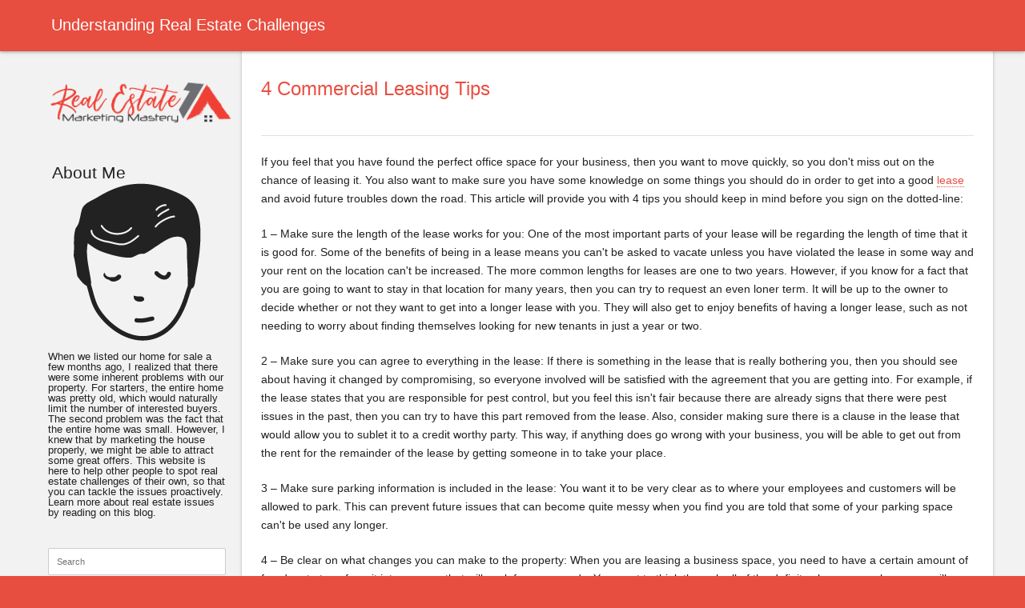

--- FILE ---
content_type: text/html
request_url: http://realestatemarketingmastery.com/2018/03/02/4-commercial-leasing-tips/
body_size: 4280
content:
<!DOCTYPE html>

<html class="no-js">


<head lang="en" >
    <title>4 Commercial Leasing Tips - Understanding Real Estate Challenges</title> 
    <meta charset="utf-8">
<meta name="viewport" content="width=device-width, initial-scale=1.0, maximum-scale=1">
<link rel="icon" type="image/ico" href="/images/favicon.ico" sizes="16x16">
<link rel="stylesheet" href="//maxcdn.bootstrapcdn.com/font-awesome/4.5.0/css/font-awesome.min.css">


<meta name="description" content="When we listed our home for sale a few months ago, I realized that there were some inherent problems with our property. For starters, the entire home was pretty old, which would naturally limit the number of interested buyers. The second problem was the fact that the entire home was small. However, I knew that by marketing the house properly, we might be able to attract some great offers. This website is here to help other people to spot real estate challenges of their own, so that you can tackle the issues proactively. Learn more about real estate issues by reading on this blog. ">
 
<meta name="keywords" content="">
<link href="" rel="alternate" type="application/rss+xml" title="Understanding Real Estate Challenges" /> 
    

    <link rel="canonical" href="http://realestatemarketingmastery.com/2018/03/02/4-commercial-leasing-tips/"> 
    
    
    <meta name="author" content="Isobel Ryan"> 
     <meta property="og:url" content="http://realestatemarketingmastery.com/2018/03/02/4-commercial-leasing-tips/"> 


<meta property="og:image" content="http://realestatemarketingmastery.com/images/logo.png">


<meta property='og:title' content="4 Commercial Leasing Tips - Understanding Real Estate Challenges">
<meta property="og:type" content="article">
 
    
    
    <meta name="apple-mobile-web-app-title" content="Understanding Real Estate Challenges">
    

    <meta name="apple-mobile-web-app-capable" content="yes">
    <meta name="apple-mobile-web-app-status-bar-style" content="black-translucent">
    <link rel="stylesheet" href="/stylesheets/custom.css">
    <link rel="stylesheet" href="/stylesheets/application.css">
    <link rel="stylesheet" href="/stylesheets/palettes.css">    
    <script src="/js/lunr.min.js"></script>
    <script src="/js/search.js"></script>
    
</head>

<body>
    <header class="header">
         <nav aria-label="Header">
        <div class="bar default">
            <div class="stretch">
                <div class="title">
                    <a href="http://realestatemarketingmastery.com"> Understanding Real Estate Challenges </a>
                </div>
            </div>
        </div>
    </nav>
    </header>
    <div class="backdrop">
	    <div class="backdrop-paper"></div>
    </div>
    <main class="main">
        <div class="drawer">
            <nav aria-label="Navigation">
  <a href="http://realestatemarketingmastery.com" class="project">
    <div class="banner">
      
        <div class="logo">
          <img src="/images/logo.png">
        </div>
      
     
    </div>
  </a>
  <div class="toc">
    

    
    <div class="widget">
    <h3>About Me</h3>
    <div class="center">
        <img class="img-thumbnail" style="max-width: 200px; max-height: 200px;" alt="Understanding Real Estate Challenges" src="/images/avatar.png">
    </div>
    <p>
        When we listed our home for sale a few months ago, I realized that there were some inherent problems with our property. For starters, the entire home was pretty old, which would naturally limit the number of interested buyers. The second problem was the fact that the entire home was small. However, I knew that by marketing the house properly, we might be able to attract some great offers. This website is here to help other people to spot real estate challenges of their own, so that you can tackle the issues proactively. Learn more about real estate issues by reading on this blog. 
    </p>
</div>

    
    <form action="http://realestatemarketingmastery.com/search/" method="GET">
    <div class="widget">
        <input type="search" placeholder="Search" class="form-control" name="q">
    </div>
</form>

    
    <div class="widget">
    <h3>Latest Posts</h3>
    <div>
        <ul>
             
                
            <li>
                <a href="http://realestatemarketingmastery.com/2024/05/24/the-advantages-of-investing-in-residential-properties-for-sale/">The Advantages of Investing in Residential Properties for Sale <small>24 May, 2024</small></a> 
            </li>
                 
             
                
            <li>
                <a href="http://realestatemarketingmastery.com/2024/01/24/top-10-things-to-consider-when-buying-your-second-home/">Top 10 Things to Consider When Buying Your Second Home <small>24 Jan, 2024</small></a> 
            </li>
                 
             
                
            <li>
                <a href="http://realestatemarketingmastery.com/2023/08/22/what-are-the-benefits-of-working-with-a-licensed-residential-land-broker/">What Are The Benefits Of Working With A Licensed Residential Land Broker? <small>22 Aug, 2023</small></a> 
            </li>
                 
             
                
            <li>
                <a href="http://realestatemarketingmastery.com/2023/04/17/how-to-find-a-house-within-your-budget/">How To Find A House Within Your Budget <small>17 Apr, 2023</small></a> 
            </li>
                 
             
                
            <li>
                <a href="http://realestatemarketingmastery.com/2022/12/19/simple-low-cost-ways-to-improve-your-home-before-listing-it-for-sale/">Simple, Low-Cost Ways To Improve Your Home Before Listing It For Sale <small>19 Dec, 2022</small></a> 
            </li>
                 
            
        </ul>
    </div>
</div>

    
    <div class="widget">
    <h3>Archive</h3>
    <ul>
        
        <li><a href="/year/2016/">2016</a></li>
        
        <li><a href="/year/2017/">2017</a></li>
        
        <li><a href="/year/2018/">2018</a></li>
        
        <li><a href="/year/2020/">2020</a></li>
        
        <li><a href="/year/2021/">2021</a></li>
        
        <li><a href="/year/2022/">2022</a></li>
        
        <li><a href="/year/2023/">2023</a></li>
        
        <li><a href="/year/2024/">2024</a></li>
        
    </ul>
</div>

  </div>
</nav>

        </div>
        

<article class="article">
	<div class="wrapper">
		<h1>4 Commercial Leasing Tips</h1>
		<div>
			<p>If you feel that you have found the perfect office space for your business, then you want to move quickly, so you don't miss out on the chance of leasing it. You also want to make sure you have some knowledge on some things you should do in order to get into a good <a href="http://www.hi-reit.com/lease-with-hartman/houston/" target="_blank">lease</a> and avoid future troubles down the road. This article will provide you with 4 tips you should keep in mind before you sign on the dotted-line:</p>

<p>1 – Make sure the length of the lease works for you: One of the most important parts of your lease will be regarding the length of time that it is good for. Some of the benefits of being in a lease means you can't be asked to vacate unless you have violated the lease in some way and your rent on the location can't be increased. The more common lengths for leases are one to two years. However, if you know for a fact that you are going to want to stay in that location for many years, then you can try to request an even loner term. It will be up to the owner to decide whether or not they want to get into a longer lease with you. They will also get to enjoy benefits of having a longer lease, such as not needing to worry about finding themselves looking for new tenants in just a year or two.</p>

<p>2 – Make sure you can agree to everything in the lease: If there is something in the lease that is really bothering you, then you should see about having it changed by compromising, so everyone involved will be satisfied with the agreement that you are getting into. For example, if the lease states that you are responsible for pest control, but you feel this isn't fair because there are already signs that there were pest issues in the past, then you can try to have this part removed from the lease. Also, consider making sure there is a clause in the lease that would allow you to sublet it to a credit worthy party. This way, if anything does go wrong with your business, you will be able to get out from the rent for the remainder of the lease by getting someone in to take your place.</p>

<p>3 – Make sure parking information is included in the lease: You want it to be very clear as to where your employees and customers will be allowed to park. This can prevent future issues that can become quite messy when you find you are told that some of your parking space can't be used any longer.</p>

<p>4 – Be clear on what changes you can make to the property: When you are leasing a business space, you need to have a certain amount of freedom to transform it into a space that will work for your needs. You want to think through all of the definite changes you know you will need to make and have them approved right in the lease.</p>
<br>		
			<strong> Share </strong>
<div>
    <a href="https://www.facebook.com/sharer.php?src=bm&u=http%3a%2f%2frealestatemarketingmastery.com%2f2018%2f03%2f02%2f4-commercial-leasing-tips%2f&t=4%20Commercial%20Leasing%20Tips" onclick="window.open(this.href, 'PCwindow', 'width=550, height=250, menubar=no, toolbar=no, scrollbars=yes'); return false;"><i class="fa fa-facebook-square fa-2x"></i></a>
    <a href="https://twitter.com/intent/tweet?url=http%3a%2f%2frealestatemarketingmastery.com%2f2018%2f03%2f02%2f4-commercial-leasing-tips%2f&text=4%20Commercial%20Leasing%20Tips&tw_p=tweetbutton" onclick="window.open(this.href, 'PCwindow', 'width=550, height=250, menubar=no, toolbar=no, scrollbars=yes'); return false;"><i class="fa fa-twitter-square fa-2x"></i></a>
    <a href="https://plus.google.com/share?url=http%3a%2f%2frealestatemarketingmastery.com%2f2018%2f03%2f02%2f4-commercial-leasing-tips%2f" onclick="window.open(this.href, 'PCwindow', 'width=550, height=250, menubar=no, toolbar=no, scrollbars=yes'); return false;"><i class="fa fa-google-plus-square fa-2x"></i></a>
    <a href="https://www.linkedin.com/shareArticle?mini=true&url=http%3a%2f%2frealestatemarketingmastery.com%2f2018%2f03%2f02%2f4-commercial-leasing-tips%2f&title=4%20Commercial%20Leasing%20Tips" onclick="window.open(this.href, 'PCwindow', 'width=550, height=250, menubar=no, toolbar=no, scrollbars=yes'); return false;"><i class="fa fa-linkedin-square fa-2x"></i></a>
</div>

		</div>
	</div>
</article>

<script type="application/ld+json">
    {
        "@context": "http://schema.org", 
        "@type": "BlogPosting",
        "headline": "4 Commercial Leasing Tips",
        "genre": "",
        
        "wordcount": "515",
        "publisher": {
            "@type": "Organization",
            "name": "Understanding Real Estate Challenges",
            "logo": "http:\/\/realestatemarketingmastery.com\/images\/logo.png"
        },
        "image": "http:\/\/realestatemarketingmastery.com\/images\/logo.png",
        "url": "http:\/\/realestatemarketingmastery.com\/2018\/03\/02\/4-commercial-leasing-tips\/",
        "datePublished": "2018-03-02 11:55:09 \x2b0000",
        "dateCreated": "2018-03-02 11:55:09 \x2b0000",
        "dateModified": "2018-03-02 11:55:09 \x2b0000",
        "description": "",
        "articleBody": "If you feel that you have found the perfect office space for your business, then you want to move quickly, so you don\x27t miss out on the chance of leasing it. You also want to make sure you have some knowledge on some things you should do in order to get into a good lease and avoid future troubles down the road. This article will provide you with 4 tips you should keep in mind before you sign on the dotted-line:\n1 – Make sure the length of the lease works for you: One of the most important parts of your lease will be regarding the length of time that it is good for. Some of the benefits of being in a lease means you can\x27t be asked to vacate unless you have violated the lease in some way and your rent on the location can\x27t be increased. The more common lengths for leases are one to two years. However, if you know for a fact that you are going to want to stay in that location for many years, then you can try to request an even loner term. It will be up to the owner to decide whether or not they want to get into a longer lease with you. They will also get to enjoy benefits of having a longer lease, such as not needing to worry about finding themselves looking for new tenants in just a year or two.\n2 – Make sure you can agree to everything in the lease: If there is something in the lease that is really bothering you, then you should see about having it changed by compromising, so everyone involved will be satisfied with the agreement that you are getting into. For example, if the lease states that you are responsible for pest control, but you feel this isn\x27t fair because there are already signs that there were pest issues in the past, then you can try to have this part removed from the lease. Also, consider making sure there is a clause in the lease that would allow you to sublet it to a credit worthy party. This way, if anything does go wrong with your business, you will be able to get out from the rent for the remainder of the lease by getting someone in to take your place.\n3 – Make sure parking information is included in the lease: You want it to be very clear as to where your employees and customers will be allowed to park. This can prevent future issues that can become quite messy when you find you are told that some of your parking space can\x27t be used any longer.\n4 – Be clear on what changes you can make to the property: When you are leasing a business space, you need to have a certain amount of freedom to transform it into a space that will work for your needs. You want to think through all of the definite changes you know you will need to make and have them approved right in the lease.",
        "author": {
            "@type": "Person",
            "name": "Isobel Ryan"
        }
    }
</script>


        <footer class="footer">
            <h3 class="footercr"> &copy;2024 Understanding Real Estate Challenges </h2>
        </footer>
    </main>

    
<script defer src="https://static.cloudflareinsights.com/beacon.min.js/vcd15cbe7772f49c399c6a5babf22c1241717689176015" integrity="sha512-ZpsOmlRQV6y907TI0dKBHq9Md29nnaEIPlkf84rnaERnq6zvWvPUqr2ft8M1aS28oN72PdrCzSjY4U6VaAw1EQ==" data-cf-beacon='{"version":"2024.11.0","token":"f4a78021fa28488ba03ab305f8dc0ba5","r":1,"server_timing":{"name":{"cfCacheStatus":true,"cfEdge":true,"cfExtPri":true,"cfL4":true,"cfOrigin":true,"cfSpeedBrain":true},"location_startswith":null}}' crossorigin="anonymous"></script>
</body>
</html>

--- FILE ---
content_type: text/css
request_url: http://realestatemarketingmastery.com/stylesheets/custom.css
body_size: 552
content:
.widget {
  padding: 10px;
  margin: 10px;
}
.widget h3 {
  font-size: 21px;
  margin:5px;
}

.widget p {
  padding: 5px, 10px;
  margin-top:10px;
}

.widget small {
  color: #e84e40;
}

.project .logo img { 
    background: none;
    max-width: 230px;
    border-radius: 0 !important;
    background: none !important;
}

.center {
  text-align: center;
}

input[type="text"], input[type="password"], input[type="email"], input[type="number"], input[type="search"], input[type="url"] {
	background-color: #fff;
    padding: 10px;
    width: 100%;
    margin: 8px 0;
    border: 1px solid #ccc;    
    border-radius: 2px;
    font-weight: 300;
    font-size: 0.88em;
    color: #444;
    display: block;
    -webkit-transition: all 0.20s ease-in;
  	-moz-transition: all 0.20s ease-in;
  	-o-transition: all 0.20s ease-in;
  	-ms-transition: all 0.20s ease-in;
  	transition: all 0.20s ease-in;
}

.unstyled li {
  list-style-type: none !important;
}

.article ul>li:before {
  content: '' !important;
}
.article .wrapper{padding:75px 24px 96px !important; }

.page {
  padding:5px 35px;
  border: 1px solid #f4f4f4;
  font-size: 20px;
}

.page:hover {
  color: white;
  background-color: #e84e40;
}

.drawer .toc li a {
  margin-top: 5px;
  padding: 10px !important;
}

footer.footer {
  padding: 35px;
}

--- FILE ---
content_type: text/css
request_url: http://realestatemarketingmastery.com/stylesheets/palettes.css
body_size: 2349
content:
upports (-webkit-appearance:none){.palette-primary-red{background:#e84e40}}.palette-primary-red .footer,.palette-primary-red .header{background:#e84e40}.palette-primary-red .drawer .toc a.current,.palette-primary-red .drawer .toc a:focus,.palette-primary-red .drawer .toc a:hover{color:#e84e40}.palette-primary-red .drawer .anchor a{border-left:2px solid #e84e40}.ios.standalone .palette-primary-red .article{background:-webkit-linear-gradient(top,#fff 50%,#e84e40 0);background:linear-gradient(180deg,#fff 50%,#e84e40 0)}.palette-primary-red .article a,.palette-primary-red .article code,.palette-primary-red .article h1,.palette-primary-red .article h2{color:#e84e40}.palette-primary-red .article .headerlink{color:rgba(0,0,0,.26)}.palette-primary-red .article table th{background:#ee7a70}.palette-primary-red .results .meta{background:#e84e40}@supports (-webkit-appearance:none){.palette-primary-pink{background:#e91e63}}.palette-primary-pink .footer,.palette-primary-pink .header{background:#e91e63}.palette-primary-pink .drawer .toc a.current,.palette-primary-pink .drawer .toc a:focus,.palette-primary-pink .drawer .toc a:hover{color:#e91e63}.palette-primary-pink .drawer .anchor a{border-left:2px solid #e91e63}.ios.standalone .palette-primary-pink .article{background:-webkit-linear-gradient(top,#fff 50%,#e91e63 0);background:linear-gradient(180deg,#fff 50%,#e91e63 0)}.palette-primary-pink .article a,.palette-primary-pink .article code,.palette-primary-pink .article h1,.palette-primary-pink .article h2{color:#e91e63}.palette-primary-pink .article .headerlink{color:rgba(0,0,0,.26)}.palette-primary-pink .article table th{background:#ef568a}.palette-primary-pink .results .meta{background:#e91e63}@supports (-webkit-appearance:none){.palette-primary-purple{background:#ab47bc}}.palette-primary-purple .footer,.palette-primary-purple .header{background:#ab47bc}.palette-primary-purple .drawer .toc a.current,.palette-primary-purple .drawer .toc a:focus,.palette-primary-purple .drawer .toc a:hover{color:#ab47bc}.palette-primary-purple .drawer .anchor a{border-left:2px solid #ab47bc}.ios.standalone .palette-primary-purple .article{background:-webkit-linear-gradient(top,#fff 50%,#ab47bc 0);background:linear-gradient(180deg,#fff 50%,#ab47bc 0)}.palette-primary-purple .article a,.palette-primary-purple .article code,.palette-primary-purple .article h1,.palette-primary-purple .article h2{color:#ab47bc}.palette-primary-purple .article .headerlink{color:rgba(0,0,0,.26)}.palette-primary-purple .article table th{background:#c075cd}.palette-primary-purple .results .meta{background:#ab47bc}@supports (-webkit-appearance:none){.palette-primary-deep-purple{background:#7e57c2}}.palette-primary-deep-purple .footer,.palette-primary-deep-purple .header{background:#7e57c2}.palette-primary-deep-purple .drawer .toc a.current,.palette-primary-deep-purple .drawer .toc a:focus,.palette-primary-deep-purple .drawer .toc a:hover{color:#7e57c2}.palette-primary-deep-purple .drawer .anchor a{border-left:2px solid #7e57c2}.ios.standalone .palette-primary-deep-purple .article{background:-webkit-linear-gradient(top,#fff 50%,#7e57c2 0);background:linear-gradient(180deg,#fff 50%,#7e57c2 0)}.palette-primary-deep-purple .article a,.palette-primary-deep-purple .article code,.palette-primary-deep-purple .article h1,.palette-primary-deep-purple .article h2{color:#7e57c2}.palette-primary-deep-purple .article .headerlink{color:rgba(0,0,0,.26)}.palette-primary-deep-purple .article table th{background:#9e81d1}.palette-primary-deep-purple .results .meta{background:#7e57c2}@supports (-webkit-appearance:none){.palette-primary-indigo{background:#3f51b5}}.palette-primary-indigo .footer,.palette-primary-indigo .header{background:#3f51b5}.palette-primary-indigo .drawer .toc a.current,.palette-primary-indigo .drawer .toc a:focus,.palette-primary-indigo .drawer .toc a:hover{color:#3f51b5}.palette-primary-indigo .drawer .anchor a{border-left:2px solid #3f51b5}.ios.standalone .palette-primary-indigo .article{background:-webkit-linear-gradient(top,#fff 50%,#3f51b5 0);background:linear-gradient(180deg,#fff 50%,#3f51b5 0)}.palette-primary-indigo .article a,.palette-primary-indigo .article code,.palette-primary-indigo .article h1,.palette-primary-indigo .article h2{color:#3f51b5}.palette-primary-indigo .article .headerlink{color:rgba(0,0,0,.26)}.palette-primary-indigo .article table th{background:#6f7dc8}.palette-primary-indigo .results .meta{background:#3f51b5}@supports (-webkit-appearance:none){.palette-primary-blue{background:#5677fc}}.palette-primary-blue .footer,.palette-primary-blue .header{background:#5677fc}.palette-primary-blue .drawer .toc a.current,.palette-primary-blue .drawer .toc a:focus,.palette-primary-blue .drawer .toc a:hover{color:#5677fc}.palette-primary-blue .drawer .anchor a{border-left:2px solid #5677fc}.ios.standalone .palette-primary-blue .article{background:-webkit-linear-gradient(top,#fff 50%,#5677fc 0);background:linear-gradient(180deg,#fff 50%,#5677fc 0)}.palette-primary-blue .article a,.palette-primary-blue .article code,.palette-primary-blue .article h1,.palette-primary-blue .article h2{color:#5677fc}.palette-primary-blue .article .headerlink{color:rgba(0,0,0,.26)}.palette-primary-blue .article table th{background:#8099fd}.palette-primary-blue .results .meta{background:#5677fc}@supports (-webkit-appearance:none){.palette-primary-light-blue{background:#03a9f4}}.palette-primary-light-blue .footer,.palette-primary-light-blue .header{background:#03a9f4}.palette-primary-light-blue .drawer .toc a.current,.palette-primary-light-blue .drawer .toc a:focus,.palette-primary-light-blue .drawer .toc a:hover{color:#03a9f4}.palette-primary-light-blue .drawer .anchor a{border-left:2px solid #03a9f4}.ios.standalone .palette-primary-light-blue .article{background:-webkit-linear-gradient(top,#fff 50%,#03a9f4 0);background:linear-gradient(180deg,#fff 50%,#03a9f4 0)}.palette-primary-light-blue .article a,.palette-primary-light-blue .article code,.palette-primary-light-blue .article h1,.palette-primary-light-blue .article h2{color:#03a9f4}.palette-primary-light-blue .article .headerlink{color:rgba(0,0,0,.26)}.palette-primary-light-blue .article table th{background:#42bff7}.palette-primary-light-blue .results .meta{background:#03a9f4}@supports (-webkit-appearance:none){.palette-primary-cyan{background:#00bcd4}}.palette-primary-cyan .footer,.palette-primary-cyan .header{background:#00bcd4}.palette-primary-cyan .drawer .toc a.current,.palette-primary-cyan .drawer .toc a:focus,.palette-primary-cyan .drawer .toc a:hover{color:#00bcd4}.palette-primary-cyan .drawer .anchor a{border-left:2px solid #00bcd4}.ios.standalone .palette-primary-cyan .article{background:-webkit-linear-gradient(top,#fff 50%,#00bcd4 0);background:linear-gradient(180deg,#fff 50%,#00bcd4 0)}.palette-primary-cyan .article a,.palette-primary-cyan .article code,.palette-primary-cyan .article h1,.palette-primary-cyan .article h2{color:#00bcd4}.palette-primary-cyan .article .headerlink{color:rgba(0,0,0,.26)}.palette-primary-cyan .article table th{background:#40cddf}.palette-primary-cyan .results .meta{background:#00bcd4}@supports (-webkit-appearance:none){.palette-primary-teal{background:#009688}}.palette-primary-teal .footer,.palette-primary-teal .header{background:#009688}.palette-primary-teal .drawer .toc a.current,.palette-primary-teal .drawer .toc a:focus,.palette-primary-teal .drawer .toc a:hover{color:#009688}.palette-primary-teal .drawer .anchor a{border-left:2px solid #009688}.ios.standalone .palette-primary-teal .article{background:-webkit-linear-gradient(top,#fff 50%,#009688 0);background:linear-gradient(180deg,#fff 50%,#009688 0)}.palette-primary-teal .article a,.palette-primary-teal .article code,.palette-primary-teal .article h1,.palette-primary-teal .article h2{color:#009688}.palette-primary-teal .article .headerlink{color:rgba(0,0,0,.26)}.palette-primary-teal .article table th{background:#40b0a6}.palette-primary-teal .results .meta{background:#009688}@supports (-webkit-appearance:none){.palette-primary-green{background:#259b24}}.palette-primary-green .footer,.palette-primary-green .header{background:#259b24}.palette-primary-green .drawer .toc a.current,.palette-primary-green .drawer .toc a:focus,.palette-primary-green .drawer .toc a:hover{color:#259b24}.palette-primary-green .drawer .anchor a{border-left:2px solid #259b24}.ios.standalone .palette-primary-green .article{background:-webkit-linear-gradient(top,#fff 50%,#259b24 0);background:linear-gradient(180deg,#fff 50%,#259b24 0)}.palette-primary-green .article a,.palette-primary-green .article code,.palette-primary-green .article h1,.palette-primary-green .article h2{color:#259b24}.palette-primary-green .article .headerlink{color:rgba(0,0,0,.26)}.palette-primary-green .article table th{background:#5cb45b}.palette-primary-green .results .meta{background:#259b24}@supports (-webkit-appearance:none){.palette-primary-light-green{background:#7cb342}}.palette-primary-light-green .footer,.palette-primary-light-green .header{background:#7cb342}.palette-primary-light-green .drawer .toc a.current,.palette-primary-light-green .drawer .toc a:focus,.palette-primary-light-green .drawer .toc a:hover{color:#7cb342}.palette-primary-light-green .drawer .anchor a{border-left:2px solid #7cb342}.ios.standalone .palette-primary-light-green .article{background:-webkit-linear-gradient(top,#fff 50%,#7cb342 0);background:linear-gradient(180deg,#fff 50%,#7cb342 0)}.palette-primary-light-green .article a,.palette-primary-light-green .article code,.palette-primary-light-green .article h1,.palette-primary-light-green .article h2{color:#7cb342}.palette-primary-light-green .article .headerlink{color:rgba(0,0,0,.26)}.palette-primary-light-green .article table th{background:#9dc671}.palette-primary-light-green .results .meta{background:#7cb342}@supports (-webkit-appearance:none){.palette-primary-lime{background:#c0ca33}}.palette-primary-lime .footer,.palette-primary-lime .header{background:#c0ca33}.palette-primary-lime .drawer .toc a.current,.palette-primary-lime .drawer .toc a:focus,.palette-primary-lime .drawer .toc a:hover{color:#c0ca33}.palette-primary-lime .drawer .anchor a{border-left:2px solid #c0ca33}.ios.standalone .palette-primary-lime .article{background:-webkit-linear-gradient(top,#fff 50%,#c0ca33 0);background:linear-gradient(180deg,#fff 50%,#c0ca33 0)}.palette-primary-lime .article a,.palette-primary-lime .article code,.palette-primary-lime .article h1,.palette-primary-lime .article h2{color:#c0ca33}.palette-primary-lime .article .headerlink{color:rgba(0,0,0,.26)}.palette-primary-lime .article table th{background:#d0d766}.palette-primary-lime .results .meta{background:#c0ca33}@supports (-webkit-appearance:none){.palette-primary-yellow{background:#f9a825}}.palette-primary-yellow .footer,.palette-primary-yellow .header{background:#f9a825}.palette-primary-yellow .drawer .toc a.current,.palette-primary-yellow .drawer .toc a:focus,.palette-primary-yellow .drawer .toc a:hover{color:#f9a825}.palette-primary-yellow .drawer .anchor a{border-left:2px solid #f9a825}.ios.standalone .palette-primary-yellow .article{background:-webkit-linear-gradient(top,#fff 50%,#f9a825 0);background:linear-gradient(180deg,#fff 50%,#f9a825 0)}.palette-primary-yellow .article a,.palette-primary-yellow .article code,.palette-primary-yellow .article h1,.palette-primary-yellow .article h2{color:#f9a825}.palette-primary-yellow .article .headerlink{color:rgba(0,0,0,.26)}.palette-primary-yellow .article table th{background:#fbbe5c}.palette-primary-yellow .results .meta{background:#f9a825}@supports (-webkit-appearance:none){.palette-primary-amber{background:#ffb300}}.palette-primary-amber .footer,.palette-primary-amber .header{background:#ffb300}.palette-primary-amber .drawer .toc a.current,.palette-primary-amber .drawer .toc a:focus,.palette-primary-amber .drawer .toc a:hover{color:#ffb300}.palette-primary-amber .drawer .anchor a{border-left:2px solid #ffb300}.ios.standalone .palette-primary-amber .article{background:-webkit-linear-gradient(top,#fff 50%,#ffb300 0);background:linear-gradient(180deg,#fff 50%,#ffb300 0)}.palette-primary-amber .article a,.palette-primary-amber .article code,.palette-primary-amber .article h1,.palette-primary-amber .article h2{color:#ffb300}.palette-primary-amber .article .headerlink{color:rgba(0,0,0,.26)}.palette-primary-amber .article table th{background:#ffc640}.palette-primary-amber .results .meta{background:#ffb300}@supports (-webkit-appearance:none){.palette-primary-orange{background:#fb8c00}}.palette-primary-orange .footer,.palette-primary-orange .header{background:#fb8c00}.palette-primary-orange .drawer .toc a.current,.palette-primary-orange .drawer .toc a:focus,.palette-primary-orange .drawer .toc a:hover{color:#fb8c00}.palette-primary-orange .drawer .anchor a{border-left:2px solid #fb8c00}.ios.standalone .palette-primary-orange .article{background:-webkit-linear-gradient(top,#fff 50%,#fb8c00 0);background:linear-gradient(180deg,#fff 50%,#fb8c00 0)}.palette-primary-orange .article a,.palette-primary-orange .article code,.palette-primary-orange .article h1,.palette-primary-orange .article h2{color:#fb8c00}.palette-primary-orange .article .headerlink{color:rgba(0,0,0,.26)}.palette-primary-orange .article table th{background:#fca940}.palette-primary-orange .results .meta{background:#fb8c00}@supports (-webkit-appearance:none){.palette-primary-deep-orange{background:#ff7043}}.palette-primary-deep-orange .footer,.palette-primary-deep-orange .header{background:#ff7043}.palette-primary-deep-orange .drawer .toc a.current,.palette-primary-deep-orange .drawer .toc a:focus,.palette-primary-deep-orange .drawer .toc a:hover{color:#ff7043}.palette-primary-deep-orange .drawer .anchor a{border-left:2px solid #ff7043}.ios.standalone .palette-primary-deep-orange .article{background:-webkit-linear-gradient(top,#fff 50%,#ff7043 0);background:linear-gradient(180deg,#fff 50%,#ff7043 0)}.palette-primary-deep-orange .article a,.palette-primary-deep-orange .article code,.palette-primary-deep-orange .article h1,.palette-primary-deep-orange .article h2{color:#ff7043}.palette-primary-deep-orange .article .headerlink{color:rgba(0,0,0,.26)}.palette-primary-deep-orange .article table th{background:#ff9472}.palette-primary-deep-orange .results .meta{background:#ff7043}@supports (-webkit-appearance:none){.palette-primary-brown{background:#795548}}.palette-primary-brown .footer,.palette-primary-brown .header{background:#795548}.palette-primary-brown .drawer .toc a.current,.palette-primary-brown .drawer .toc a:focus,.palette-primary-brown .drawer .toc a:hover{color:#795548}.palette-primary-brown .drawer .anchor a{border-left:2px solid #795548}.ios.standalone .palette-primary-brown .article{background:-webkit-linear-gradient(top,#fff 50%,#795548 0);background:linear-gradient(180deg,#fff 50%,#795548 0)}.palette-primary-brown .article a,.palette-primary-brown .article code,.palette-primary-brown .article h1,.palette-primary-brown .article h2{color:#795548}.palette-primary-brown .article .headerlink{color:rgba(0,0,0,.26)}.palette-primary-brown .article table th{background:#9b8076}.palette-primary-brown .results .meta{background:#795548}@supports (-webkit-appearance:none){.palette-primary-grey{background:#757575}}.palette-primary-grey .footer,.palette-primary-grey .header{background:#757575}.palette-primary-grey .drawer .toc a.current,.palette-primary-grey .drawer .toc a:focus,.palette-primary-grey .drawer .toc a:hover{color:#757575}.palette-primary-grey .drawer .anchor a{border-left:2px solid #757575}.ios.standalone .palette-primary-grey .article{background:-webkit-linear-gradient(top,#fff 50%,#757575 0);background:linear-gradient(180deg,#fff 50%,#757575 0)}.palette-primary-grey .article a,.palette-primary-grey .article code,.palette-primary-grey .article h1,.palette-primary-grey .article h2{color:#757575}.palette-primary-grey .article .headerlink{color:rgba(0,0,0,.26)}.palette-primary-grey .article table th{background:#989898}.palette-primary-grey .results .meta{background:#757575}@supports (-webkit-appearance:none){.palette-primary-blue-grey{background:#546e7a}}.palette-primary-blue-grey .footer,.palette-primary-blue-grey .header{background:#546e7a}.palette-primary-blue-grey .drawer .toc a.current,.palette-primary-blue-grey .drawer .toc a:focus,.palette-primary-blue-grey .drawer .toc a:hover{color:#546e7a}.palette-primary-blue-grey .drawer .anchor a{border-left:2px solid #546e7a}.ios.standalone .palette-primary-blue-grey .article{background:-webkit-linear-gradient(top,#fff 50%,#546e7a 0);background:linear-gradient(180deg,#fff 50%,#546e7a 0)}.palette-primary-blue-grey .article a,.palette-primary-blue-grey .article code,.palette-primary-blue-grey .article h1,.palette-primary-blue-grey .article h2{color:#546e7a}.palette-primary-blue-grey .article .headerlink{color:rgba(0,0,0,.26)}.palette-primary-blue-grey .article table th{background:#7f929b}.palette-primary-blue-grey .results .meta{background:#546e7a}.palette-accent-red .article a:focus,.palette-accent-red .article a:hover{color:#ff2d6f}.palette-accent-red .repo a{background:#ff2d6f}.palette-accent-pink .article a:focus,.palette-accent-pink .article a:hover{color:#f50057}.palette-accent-pink .repo a{background:#f50057}.palette-accent-purple .article a:focus,.palette-accent-purple .article a:hover{color:#e040fb}.palette-accent-purple .repo a{background:#e040fb}.palette-accent-deep-purple .article a:focus,.palette-accent-deep-purple .article a:hover{color:#7c4dff}.palette-accent-deep-purple .repo a{background:#7c4dff}.palette-accent-indigo .article a:focus,.palette-accent-indigo .article a:hover{color:#536dfe}.palette-accent-indigo .repo a{background:#536dfe}.palette-accent-blue .article a:focus,.palette-accent-blue .article a:hover{color:#6889ff}.palette-accent-blue .repo a{background:#6889ff}.palette-accent-light-blue .article a:focus,.palette-accent-light-blue .article a:hover{color:#0091ea}.palette-accent-light-blue .repo a{background:#0091ea}.palette-accent-cyan .article a:focus,.palette-accent-cyan .article a:hover{color:#00b8d4}.palette-accent-cyan .repo a{background:#00b8d4}.palette-accent-teal .article a:focus,.palette-accent-teal .article a:hover{color:#00bfa5}.palette-accent-teal .repo a{background:#00bfa5}.palette-accent-green .article a:focus,.palette-accent-green .article a:hover{color:#12c700}.palette-accent-green .repo a{background:#12c700}.palette-accent-light-green .article a:focus,.palette-accent-light-green .article a:hover{color:#64dd17}.palette-accent-light-green .repo a{background:#64dd17}.palette-accent-lime .article a:focus,.palette-accent-lime .article a:hover{color:#aeea00}.palette-accent-lime .repo a{background:#aeea00}.palette-accent-yellow .article a:focus,.palette-accent-yellow .article a:hover{color:#ffd600}.palette-accent-yellow .repo a{background:#ffd600}.palette-accent-amber .article a:focus,.palette-accent-amber .article a:hover{color:#ffab00}.palette-accent-amber .repo a{background:#ffab00}.palette-accent-orange .article a:focus,.palette-accent-orange .article a:hover{color:#ff9100}.palette-accent-orange .repo a{background:#ff9100}.palette-accent-deep-orange .article a:focus,.palette-accent-deep-orange .article a:hover{color:#ff6e40}.palette-accent-deep-orange .repo a{background:#ff6e40}@media only screen and (max-width:959px){.palette-primary-red .project{background:#e84e40}.palette-primary-pink .project{background:#e91e63}.palette-primary-purple .project{background:#ab47bc}.palette-primary-deep-purple .project{background:#7e57c2}.palette-primary-indigo .project{background:#3f51b5}.palette-primary-blue .project{background:#5677fc}.palette-primary-light-blue .project{background:#03a9f4}.palette-primary-cyan .project{background:#00bcd4}.palette-primary-teal .project{background:#009688}.palette-primary-green .project{background:#259b24}.palette-primary-light-green .project{background:#7cb342}.palette-primary-lime .project{background:#c0ca33}.palette-primary-yellow .project{background:#f9a825}.palette-primary-amber .project{background:#ffb300}.palette-primary-orange .project{background:#fb8c00}.palette-primary-deep-orange .project{background:#ff7043}.palette-primary-brown .project{background:#795548}.palette-primary-grey .project{background:#757575}.palette-primary-blue-grey .project{background:#546e7a}}
